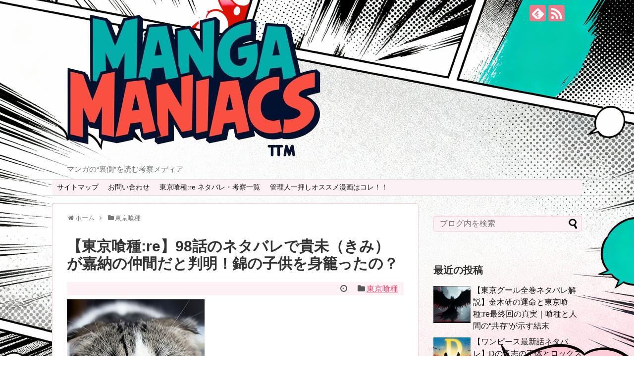

--- FILE ---
content_type: text/html; charset=UTF-8
request_url: https://manga-maniacs.info/archives/2309
body_size: 19151
content:
<!DOCTYPE html>
<html lang="ja">
<head>
<meta charset="UTF-8">
  <meta name="viewport" content="width=1280, maximum-scale=1, user-scalable=yes">
<link rel="alternate" type="application/rss+xml" title="Manga Maniacs -マンガマニアックス RSS Feed" href="https://manga-maniacs.info/feed" />
<link rel="pingback" href="https://manga-maniacs.info/xmlrpc.php" />
<meta name="description" content="東京喰種:re 94話において西尾錦の恋人として以前登場した西野貴未（にしのきみ）が再登場します。それも嘉納との接点があるという状況です。これで貴未（きみ）は嘉納の仲間ではないかと思われます。もしかして錦の子供を妊娠しているのかもしれない・・・・・。ネタバレありで考察していきます。" />
<meta name="keywords" content="東京喰種" />
<!-- OGP -->
<meta property="og:type" content="article">
<meta property="og:description" content="東京喰種:re 94話において西尾錦の恋人として以前登場した西野貴未（にしのきみ）が再登場します。それも嘉納との接点があるという状況です。これで貴未（きみ）は嘉納の仲間ではないかと思われます。もしかして錦の子供を妊娠しているのかもしれない・・・・・。ネタバレありで考察していきます。">
<meta property="og:title" content="【東京喰種:re】98話のネタバレで貴未（きみ）が嘉納の仲間だと判明！錦の子供を身籠ったの？">
<meta property="og:url" content="https://manga-maniacs.info/archives/2309">
<meta property="og:image" content="https://manga-maniacs.info/wp-content/uploads/2019/10/2-2.jpg">
<meta property="og:site_name" content="Manga Maniacs -マンガマニアックス">
<meta property="og:locale" content="ja_JP">
<!-- /OGP -->
<!-- Twitter Card -->
<meta name="twitter:card" content="summary">
<meta name="twitter:description" content="東京喰種:re 94話において西尾錦の恋人として以前登場した西野貴未（にしのきみ）が再登場します。それも嘉納との接点があるという状況です。これで貴未（きみ）は嘉納の仲間ではないかと思われます。もしかして錦の子供を妊娠しているのかもしれない・・・・・。ネタバレありで考察していきます。">
<meta name="twitter:title" content="【東京喰種:re】98話のネタバレで貴未（きみ）が嘉納の仲間だと判明！錦の子供を身籠ったの？">
<meta name="twitter:url" content="https://manga-maniacs.info/archives/2309">
<meta name="twitter:image" content="https://manga-maniacs.info/wp-content/uploads/2019/10/2-2.jpg">
<meta name="twitter:domain" content="manga-maniacs.info">
<!-- /Twitter Card -->

<title>【東京喰種:re】98話のネタバレで貴未（きみ）が嘉納の仲間だと判明！錦の子供を身籠ったの？ | マンガマニアックス</title>
<meta name='robots' content='max-image-preview:large' />

<!-- All In One SEO Pack Pro 3.4.1ob_start_detected [-1,-1] -->
<!-- デバッグ用文字列: 2JMJ7L5RSW0YVB/VLWAYKK/YBWK -->
<meta name="description"  content="東京喰種:re 94話において西尾錦の恋人として以前登場した西野貴未（にしのきみ）が再登場します。それも嘉納との接点があるという状況です。これで貴未（きみ）は嘉納の仲間ではないかと思われます。もしかして錦の子供を妊娠しているのかもしれない・・・・・。ネタバレありで考察していきます。" />

<meta name="keywords"  content="東京喰種:re　98話　ネタバレ　西野貴未　にしのきみ　錦　妊娠" />

<script type="application/ld+json" class="aioseop-schema">{"@context":"https://schema.org","@graph":[{"@type":"Organization","@id":"https://manga-maniacs.info/#organization","url":"https://manga-maniacs.info/","name":"Manga Maniacs -マンガマニアックス","sameAs":[]},{"@type":"WebSite","@id":"https://manga-maniacs.info/#website","url":"https://manga-maniacs.info/","name":"Manga Maniacs -マンガマニアックス","publisher":{"@id":"https://manga-maniacs.info/#organization"},"potentialAction":{"@type":"SearchAction","target":"https://manga-maniacs.info/?s={search_term_string}","query-input":"required name=search_term_string"}},{"@type":"WebPage","@id":"https://manga-maniacs.info/archives/2309#webpage","url":"https://manga-maniacs.info/archives/2309","inLanguage":"ja","name":"【東京喰種:re】98話のネタバレで貴未（きみ）が嘉納の仲間だと判明！錦の子供を身籠ったの？","isPartOf":{"@id":"https://manga-maniacs.info/#website"},"breadcrumb":{"@id":"https://manga-maniacs.info/archives/2309#breadcrumblist"},"image":{"@type":"ImageObject","@id":"https://manga-maniacs.info/archives/2309#primaryimage","url":"https://manga-maniacs.info/wp-content/uploads/2019/10/2-2.jpg"},"primaryImageOfPage":{"@id":"https://manga-maniacs.info/archives/2309#primaryimage"},"datePublished":"-0001-11-30T00:00:00+09:18","dateModified":"-0001-11-30T00:00:00+09:18","description":"東京喰種:re 94話において西尾錦の恋人として以前登場した西野貴未（にしのきみ）が再登場します。それも嘉納との接点があるという状況です。これで貴未（きみ）は嘉納の仲間ではないかと思われます。もしかして錦の子供を妊娠しているのかもしれない・・・・・。ネタバレありで考察していきます。"},{"@type":"Article","@id":"https://manga-maniacs.info/archives/2309#article","isPartOf":{"@id":"https://manga-maniacs.info/archives/2309#webpage"},"author":{"@id":"https://manga-maniacs.info/author/manadmin#author"},"headline":"【東京喰種:re】98話のネタバレで貴未（きみ）が嘉納の仲間だと判明！錦の子供を身籠ったの？","datePublished":"-0001-11-30T00:00:00+09:18","dateModified":"-0001-11-30T00:00:00+09:18","commentCount":0,"mainEntityOfPage":{"@id":"https://manga-maniacs.info/archives/2309#webpage"},"publisher":{"@id":"https://manga-maniacs.info/#organization"},"articleSection":"東京喰種","image":{"@type":"ImageObject","@id":"https://manga-maniacs.info/archives/2309#primaryimage","url":"https://manga-maniacs.info/wp-content/uploads/2019/10/2-2.jpg"}},{"@type":"Person","@id":"https://manga-maniacs.info/author/manadmin#author","name":"高橋 悠斗","sameAs":[],"image":{"@type":"ImageObject","@id":"https://manga-maniacs.info/#personlogo","url":"https://secure.gravatar.com/avatar/4ba3ab89af1e0d173fff770c19197b0e90e66442b5e72097c11dd370714a0a59?s=96&d=mm&r=g","width":96,"height":96,"caption":"高橋 悠斗"}},{"@type":"BreadcrumbList","@id":"https://manga-maniacs.info/archives/2309#breadcrumblist","itemListElement":[{"@type":"ListItem","position":1,"item":{"@type":"WebPage","@id":"https://manga-maniacs.info/","url":"https://manga-maniacs.info/","name":"Manga Maniacs -マンガマニアックス"}},{"@type":"ListItem","position":2,"item":{"@type":"WebPage","@id":"https://manga-maniacs.info/archives/2309","url":"https://manga-maniacs.info/archives/2309","name":"【東京喰種:re】98話のネタバレで貴未（きみ）が嘉納の仲間だと判明！錦の子供を身籠ったの？"}}]}]}</script>
<link rel="canonical" href="https://manga-maniacs.info/archives/2309" />
<!-- All In One SEO Pack Pro -->
<link rel="alternate" type="application/rss+xml" title="Manga Maniacs -マンガマニアックス &raquo; フィード" href="https://manga-maniacs.info/feed" />
<link rel="alternate" title="oEmbed (JSON)" type="application/json+oembed" href="https://manga-maniacs.info/wp-json/oembed/1.0/embed?url=https%3A%2F%2Fmanga-maniacs.info%2Farchives%2F2309" />
<link rel="alternate" title="oEmbed (XML)" type="text/xml+oembed" href="https://manga-maniacs.info/wp-json/oembed/1.0/embed?url=https%3A%2F%2Fmanga-maniacs.info%2Farchives%2F2309&#038;format=xml" />
<style id='wp-img-auto-sizes-contain-inline-css' type='text/css'>
img:is([sizes=auto i],[sizes^="auto," i]){contain-intrinsic-size:3000px 1500px}
/*# sourceURL=wp-img-auto-sizes-contain-inline-css */
</style>
<link rel='stylesheet' id='litespeed-cache-dummy-css' href='https://manga-maniacs.info/wp-content/plugins/litespeed-cache/assets/css/litespeed-dummy.css?ver=6.9&#038;fver=20251021014649' type='text/css' media='all' />
<link rel='stylesheet' id='simplicity-style-css' href='https://manga-maniacs.info/wp-content/themes/simplicity2/style.css?ver=6.9&#038;fver=20200501060622' type='text/css' media='all' />
<link rel='stylesheet' id='responsive-style-css' href='https://manga-maniacs.info/wp-content/themes/simplicity2/css/responsive-pc.css?ver=6.9&#038;fver=20200501060622' type='text/css' media='all' />
<link rel='stylesheet' id='skin-style-css' href='https://manga-maniacs.info/wp-content/themes/simplicity2/skins/sakura/style.css?ver=6.9&#038;fver=20200501060622' type='text/css' media='all' />
<link rel='stylesheet' id='font-awesome-style-css' href='https://manga-maniacs.info/wp-content/themes/simplicity2/webfonts/css/font-awesome.min.css?ver=6.9&#038;fver=20200501060622' type='text/css' media='all' />
<link rel='stylesheet' id='icomoon-style-css' href='https://manga-maniacs.info/wp-content/themes/simplicity2/webfonts/icomoon/style.css?ver=6.9&#038;fver=20200501060622' type='text/css' media='all' />
<link rel='stylesheet' id='extension-style-css' href='https://manga-maniacs.info/wp-content/themes/simplicity2/css/extension.css?ver=6.9&#038;fver=20200501060622' type='text/css' media='all' />
<style id='extension-style-inline-css' type='text/css'>
#navi ul{border-width:0}#navi{background-color:;border:1px solid #ddd;border-width:1px 0}@media screen and (max-width:1110px){#navi{background-color:transparent}}#main .entry{width:320px;height:420px;overflow:hidden;float:left;clear:none;margin:10px 9px 0 10px}.entry-thumb{float:none;margin-right:0;text-align:center;margin-bottom:0}.entry-thumb img{margin-bottom:0}.entry-card-content{margin-left:0}.entry h2{margin-top:0;padding-top:5px;font-size:18px;overflow:hidden}.entry-snippet{height:48px;overflow:hidden}@media screen and (max-width:440px){#main .entry{height:auto}}@media screen and (max-width:639px){.article br{display:block}}
/*# sourceURL=extension-style-inline-css */
</style>
<link rel='stylesheet' id='print-style-css' href='https://manga-maniacs.info/wp-content/themes/simplicity2/css/print.css?ver=6.9&#038;fver=20200501060622' type='text/css' media='print' />
<link rel='stylesheet' id='sns-twitter-type-style-css' href='https://manga-maniacs.info/wp-content/themes/simplicity2/css/sns-twitter-type.css?ver=6.9&#038;fver=20200501060622' type='text/css' media='all' />
<style id='wp-emoji-styles-inline-css' type='text/css'>

	img.wp-smiley, img.emoji {
		display: inline !important;
		border: none !important;
		box-shadow: none !important;
		height: 1em !important;
		width: 1em !important;
		margin: 0 0.07em !important;
		vertical-align: -0.1em !important;
		background: none !important;
		padding: 0 !important;
	}
/*# sourceURL=wp-emoji-styles-inline-css */
</style>
<link rel='stylesheet' id='wp-block-library-css' href='https://manga-maniacs.info/wp-includes/css/dist/block-library/style.min.css?ver=6.9' type='text/css' media='all' />
<style id='global-styles-inline-css' type='text/css'>
:root{--wp--preset--aspect-ratio--square: 1;--wp--preset--aspect-ratio--4-3: 4/3;--wp--preset--aspect-ratio--3-4: 3/4;--wp--preset--aspect-ratio--3-2: 3/2;--wp--preset--aspect-ratio--2-3: 2/3;--wp--preset--aspect-ratio--16-9: 16/9;--wp--preset--aspect-ratio--9-16: 9/16;--wp--preset--color--black: #000000;--wp--preset--color--cyan-bluish-gray: #abb8c3;--wp--preset--color--white: #ffffff;--wp--preset--color--pale-pink: #f78da7;--wp--preset--color--vivid-red: #cf2e2e;--wp--preset--color--luminous-vivid-orange: #ff6900;--wp--preset--color--luminous-vivid-amber: #fcb900;--wp--preset--color--light-green-cyan: #7bdcb5;--wp--preset--color--vivid-green-cyan: #00d084;--wp--preset--color--pale-cyan-blue: #8ed1fc;--wp--preset--color--vivid-cyan-blue: #0693e3;--wp--preset--color--vivid-purple: #9b51e0;--wp--preset--gradient--vivid-cyan-blue-to-vivid-purple: linear-gradient(135deg,rgb(6,147,227) 0%,rgb(155,81,224) 100%);--wp--preset--gradient--light-green-cyan-to-vivid-green-cyan: linear-gradient(135deg,rgb(122,220,180) 0%,rgb(0,208,130) 100%);--wp--preset--gradient--luminous-vivid-amber-to-luminous-vivid-orange: linear-gradient(135deg,rgb(252,185,0) 0%,rgb(255,105,0) 100%);--wp--preset--gradient--luminous-vivid-orange-to-vivid-red: linear-gradient(135deg,rgb(255,105,0) 0%,rgb(207,46,46) 100%);--wp--preset--gradient--very-light-gray-to-cyan-bluish-gray: linear-gradient(135deg,rgb(238,238,238) 0%,rgb(169,184,195) 100%);--wp--preset--gradient--cool-to-warm-spectrum: linear-gradient(135deg,rgb(74,234,220) 0%,rgb(151,120,209) 20%,rgb(207,42,186) 40%,rgb(238,44,130) 60%,rgb(251,105,98) 80%,rgb(254,248,76) 100%);--wp--preset--gradient--blush-light-purple: linear-gradient(135deg,rgb(255,206,236) 0%,rgb(152,150,240) 100%);--wp--preset--gradient--blush-bordeaux: linear-gradient(135deg,rgb(254,205,165) 0%,rgb(254,45,45) 50%,rgb(107,0,62) 100%);--wp--preset--gradient--luminous-dusk: linear-gradient(135deg,rgb(255,203,112) 0%,rgb(199,81,192) 50%,rgb(65,88,208) 100%);--wp--preset--gradient--pale-ocean: linear-gradient(135deg,rgb(255,245,203) 0%,rgb(182,227,212) 50%,rgb(51,167,181) 100%);--wp--preset--gradient--electric-grass: linear-gradient(135deg,rgb(202,248,128) 0%,rgb(113,206,126) 100%);--wp--preset--gradient--midnight: linear-gradient(135deg,rgb(2,3,129) 0%,rgb(40,116,252) 100%);--wp--preset--font-size--small: 13px;--wp--preset--font-size--medium: 20px;--wp--preset--font-size--large: 36px;--wp--preset--font-size--x-large: 42px;--wp--preset--spacing--20: 0.44rem;--wp--preset--spacing--30: 0.67rem;--wp--preset--spacing--40: 1rem;--wp--preset--spacing--50: 1.5rem;--wp--preset--spacing--60: 2.25rem;--wp--preset--spacing--70: 3.38rem;--wp--preset--spacing--80: 5.06rem;--wp--preset--shadow--natural: 6px 6px 9px rgba(0, 0, 0, 0.2);--wp--preset--shadow--deep: 12px 12px 50px rgba(0, 0, 0, 0.4);--wp--preset--shadow--sharp: 6px 6px 0px rgba(0, 0, 0, 0.2);--wp--preset--shadow--outlined: 6px 6px 0px -3px rgb(255, 255, 255), 6px 6px rgb(0, 0, 0);--wp--preset--shadow--crisp: 6px 6px 0px rgb(0, 0, 0);}:where(.is-layout-flex){gap: 0.5em;}:where(.is-layout-grid){gap: 0.5em;}body .is-layout-flex{display: flex;}.is-layout-flex{flex-wrap: wrap;align-items: center;}.is-layout-flex > :is(*, div){margin: 0;}body .is-layout-grid{display: grid;}.is-layout-grid > :is(*, div){margin: 0;}:where(.wp-block-columns.is-layout-flex){gap: 2em;}:where(.wp-block-columns.is-layout-grid){gap: 2em;}:where(.wp-block-post-template.is-layout-flex){gap: 1.25em;}:where(.wp-block-post-template.is-layout-grid){gap: 1.25em;}.has-black-color{color: var(--wp--preset--color--black) !important;}.has-cyan-bluish-gray-color{color: var(--wp--preset--color--cyan-bluish-gray) !important;}.has-white-color{color: var(--wp--preset--color--white) !important;}.has-pale-pink-color{color: var(--wp--preset--color--pale-pink) !important;}.has-vivid-red-color{color: var(--wp--preset--color--vivid-red) !important;}.has-luminous-vivid-orange-color{color: var(--wp--preset--color--luminous-vivid-orange) !important;}.has-luminous-vivid-amber-color{color: var(--wp--preset--color--luminous-vivid-amber) !important;}.has-light-green-cyan-color{color: var(--wp--preset--color--light-green-cyan) !important;}.has-vivid-green-cyan-color{color: var(--wp--preset--color--vivid-green-cyan) !important;}.has-pale-cyan-blue-color{color: var(--wp--preset--color--pale-cyan-blue) !important;}.has-vivid-cyan-blue-color{color: var(--wp--preset--color--vivid-cyan-blue) !important;}.has-vivid-purple-color{color: var(--wp--preset--color--vivid-purple) !important;}.has-black-background-color{background-color: var(--wp--preset--color--black) !important;}.has-cyan-bluish-gray-background-color{background-color: var(--wp--preset--color--cyan-bluish-gray) !important;}.has-white-background-color{background-color: var(--wp--preset--color--white) !important;}.has-pale-pink-background-color{background-color: var(--wp--preset--color--pale-pink) !important;}.has-vivid-red-background-color{background-color: var(--wp--preset--color--vivid-red) !important;}.has-luminous-vivid-orange-background-color{background-color: var(--wp--preset--color--luminous-vivid-orange) !important;}.has-luminous-vivid-amber-background-color{background-color: var(--wp--preset--color--luminous-vivid-amber) !important;}.has-light-green-cyan-background-color{background-color: var(--wp--preset--color--light-green-cyan) !important;}.has-vivid-green-cyan-background-color{background-color: var(--wp--preset--color--vivid-green-cyan) !important;}.has-pale-cyan-blue-background-color{background-color: var(--wp--preset--color--pale-cyan-blue) !important;}.has-vivid-cyan-blue-background-color{background-color: var(--wp--preset--color--vivid-cyan-blue) !important;}.has-vivid-purple-background-color{background-color: var(--wp--preset--color--vivid-purple) !important;}.has-black-border-color{border-color: var(--wp--preset--color--black) !important;}.has-cyan-bluish-gray-border-color{border-color: var(--wp--preset--color--cyan-bluish-gray) !important;}.has-white-border-color{border-color: var(--wp--preset--color--white) !important;}.has-pale-pink-border-color{border-color: var(--wp--preset--color--pale-pink) !important;}.has-vivid-red-border-color{border-color: var(--wp--preset--color--vivid-red) !important;}.has-luminous-vivid-orange-border-color{border-color: var(--wp--preset--color--luminous-vivid-orange) !important;}.has-luminous-vivid-amber-border-color{border-color: var(--wp--preset--color--luminous-vivid-amber) !important;}.has-light-green-cyan-border-color{border-color: var(--wp--preset--color--light-green-cyan) !important;}.has-vivid-green-cyan-border-color{border-color: var(--wp--preset--color--vivid-green-cyan) !important;}.has-pale-cyan-blue-border-color{border-color: var(--wp--preset--color--pale-cyan-blue) !important;}.has-vivid-cyan-blue-border-color{border-color: var(--wp--preset--color--vivid-cyan-blue) !important;}.has-vivid-purple-border-color{border-color: var(--wp--preset--color--vivid-purple) !important;}.has-vivid-cyan-blue-to-vivid-purple-gradient-background{background: var(--wp--preset--gradient--vivid-cyan-blue-to-vivid-purple) !important;}.has-light-green-cyan-to-vivid-green-cyan-gradient-background{background: var(--wp--preset--gradient--light-green-cyan-to-vivid-green-cyan) !important;}.has-luminous-vivid-amber-to-luminous-vivid-orange-gradient-background{background: var(--wp--preset--gradient--luminous-vivid-amber-to-luminous-vivid-orange) !important;}.has-luminous-vivid-orange-to-vivid-red-gradient-background{background: var(--wp--preset--gradient--luminous-vivid-orange-to-vivid-red) !important;}.has-very-light-gray-to-cyan-bluish-gray-gradient-background{background: var(--wp--preset--gradient--very-light-gray-to-cyan-bluish-gray) !important;}.has-cool-to-warm-spectrum-gradient-background{background: var(--wp--preset--gradient--cool-to-warm-spectrum) !important;}.has-blush-light-purple-gradient-background{background: var(--wp--preset--gradient--blush-light-purple) !important;}.has-blush-bordeaux-gradient-background{background: var(--wp--preset--gradient--blush-bordeaux) !important;}.has-luminous-dusk-gradient-background{background: var(--wp--preset--gradient--luminous-dusk) !important;}.has-pale-ocean-gradient-background{background: var(--wp--preset--gradient--pale-ocean) !important;}.has-electric-grass-gradient-background{background: var(--wp--preset--gradient--electric-grass) !important;}.has-midnight-gradient-background{background: var(--wp--preset--gradient--midnight) !important;}.has-small-font-size{font-size: var(--wp--preset--font-size--small) !important;}.has-medium-font-size{font-size: var(--wp--preset--font-size--medium) !important;}.has-large-font-size{font-size: var(--wp--preset--font-size--large) !important;}.has-x-large-font-size{font-size: var(--wp--preset--font-size--x-large) !important;}
/*# sourceURL=global-styles-inline-css */
</style>

<style id='classic-theme-styles-inline-css' type='text/css'>
/*! This file is auto-generated */
.wp-block-button__link{color:#fff;background-color:#32373c;border-radius:9999px;box-shadow:none;text-decoration:none;padding:calc(.667em + 2px) calc(1.333em + 2px);font-size:1.125em}.wp-block-file__button{background:#32373c;color:#fff;text-decoration:none}
/*# sourceURL=/wp-includes/css/classic-themes.min.css */
</style>
<link rel='stylesheet' id='simple-sitemap-css-css' href='https://manga-maniacs.info/wp-content/plugins/simple-sitemap/lib/assets/css/simple-sitemap.css?ver=6.9&#038;fver=20210320045548' type='text/css' media='all' />
<link rel='stylesheet' id='toc-screen-css' href='https://manga-maniacs.info/wp-content/plugins/table-of-contents-plus/screen.min.css?ver=2106&#038;fver=20211105030738' type='text/css' media='all' />
<link rel='stylesheet' id='aioseop-toolbar-menu-css' href='https://manga-maniacs.info/wp-content/plugins/all-in-one-seo-pack-pro/css/admin-toolbar-menu.css?ver=3.4.1&#038;fver=20200324080812' type='text/css' media='all' />
<script type="text/javascript" src="https://manga-maniacs.info/wp-includes/js/jquery/jquery.min.js?ver=3.7.1" id="jquery-core-js"></script>
<script type="text/javascript" src="https://manga-maniacs.info/wp-includes/js/jquery/jquery-migrate.min.js?ver=3.4.1" id="jquery-migrate-js"></script>
<link rel='shortlink' href='https://manga-maniacs.info/?p=280' />
<style type="text/css" id="custom-background-css">
body.custom-background { background-image: url("https://manga-maniacs.info/wp-content/uploads/2025/10/mm-backgrun-2.jpeg"); background-position: right top; background-size: cover; background-repeat: no-repeat; background-attachment: fixed; }
</style>
	<link rel="icon" href="https://manga-maniacs.info/wp-content/uploads/2025/10/cropped-MM-ICON_2-32x32.png" sizes="32x32" />
<link rel="icon" href="https://manga-maniacs.info/wp-content/uploads/2025/10/cropped-MM-ICON_2-192x192.png" sizes="192x192" />
<link rel="apple-touch-icon" href="https://manga-maniacs.info/wp-content/uploads/2025/10/cropped-MM-ICON_2-180x180.png" />
<meta name="msapplication-TileImage" content="https://manga-maniacs.info/wp-content/uploads/2025/10/cropped-MM-ICON_2-270x270.png" />
</head>
  <body data-rsssl=1 class="wp-singular post-template-default single single-post postid-280 single-format-standard custom-background wp-theme-simplicity2 categoryid-4" itemscope itemtype="https://schema.org/WebPage">
    <div id="container">

      <!-- header -->
      <header itemscope itemtype="https://schema.org/WPHeader">
        <div id="header" class="clearfix">
          <div id="header-in">

                        <div id="h-top">
              <!-- モバイルメニュー表示用のボタン -->
<div id="mobile-menu">
  <a id="mobile-menu-toggle" href="#"><span class="fa fa-bars fa-2x"></span></a>
</div>

              <div class="alignleft top-title-catchphrase">
                <!-- サイトのタイトル -->
<p id="site-title" itemscope itemtype="https://schema.org/Organization">
  <a href="https://manga-maniacs.info/"><img src="https://manga-maniacs.info/wp-content/uploads/2025/10/MM-Logo-copy.png" alt="Manga Maniacs -マンガマニアックス" class="site-title-img" /></a></p>
<!-- サイトの概要 -->
<p id="site-description">
  マンガの“裏側”を読む考察メディア</p>
              </div>

              <div class="alignright top-sns-follows">
                                <!-- SNSページ -->
<div class="sns-pages">
<p class="sns-follow-msg">フォローする</p>
<ul class="snsp">
<li class="feedly-page"><a href="//feedly.com/i/discover/sources/search/feed/https%3A%2F%2Fmanga-maniacs.info" target="blank" title="feedlyで更新情報を購読" rel="nofollow"><span class="icon-feedly-logo"></span></a></li><li class="rss-page"><a href="https://manga-maniacs.info/feed" target="_blank" title="RSSで更新情報をフォロー" rel="nofollow"><span class="icon-rss-logo"></span></a></li>  </ul>
</div>
                              </div>

            </div><!-- /#h-top -->
          </div><!-- /#header-in -->
        </div><!-- /#header -->
      </header>

      <!-- Navigation -->
<nav itemscope itemtype="https://schema.org/SiteNavigationElement">
  <div id="navi">
      	<div id="navi-in">
      <div class="menu-mf4eq-container"><ul id="menu-mf4eq" class="menu"><li id="menu-item-350" class="menu-item menu-item-type-post_type menu-item-object-page menu-item-350"><a href="https://manga-maniacs.info/%e3%82%b5%e3%82%a4%e3%83%88%e3%83%9e%e3%83%83%e3%83%97">サイトマップ</a></li>
<li id="menu-item-357" class="menu-item menu-item-type-post_type menu-item-object-page menu-item-357"><a href="https://manga-maniacs.info/contact-us">お問い合わせ</a></li>
<li id="menu-item-358" class="menu-item menu-item-type-post_type menu-item-object-page menu-item-358"><a href="https://manga-maniacs.info/%e6%9d%b1%e4%ba%ac%e5%96%b0%e7%a8%aere%e3%83%8d%e3%82%bf%e3%83%90%e3%83%ac%e3%83%bb%e8%80%83%e5%af%9f%e4%b8%80%e8%a6%a7">東京喰種:re ネタバレ・考察一覧</a></li>
<li id="menu-item-359" class="menu-item menu-item-type-post_type menu-item-object-page menu-item-359"><a href="https://manga-maniacs.info/%e7%ae%a1%e7%90%86%e4%ba%ba%e4%b8%80%e6%8a%bc%e3%81%97%e3%82%aa%e3%82%b9%e3%82%b9%e3%83%a1%e6%bc%ab%e7%94%bb%e3%81%af%e3%82%b3%e3%83%ac%ef%bc%81%ef%bc%81">管理人一押しオススメ漫画はコレ！！</a></li>
</ul></div>    </div><!-- /#navi-in -->
  </div><!-- /#navi -->
</nav>
<!-- /Navigation -->
      <!-- 本体部分 -->
      <div id="body">
        <div id="body-in" class="cf">

          
          <!-- main -->
          <main itemscope itemprop="mainContentOfPage">
            <div id="main" itemscope itemtype="https://schema.org/Blog">
  
  <div id="breadcrumb" class="breadcrumb breadcrumb-categor" itemscope itemtype="https://schema.org/BreadcrumbList"><div class="breadcrumb-home" itemscope itemtype="https://schema.org/ListItem" itemprop="itemListElement"><span class="fa fa-home fa-fw" aria-hidden="true"></span><a href="https://manga-maniacs.info" itemprop="item"><span itemprop="name">ホーム</span></a><meta itemprop="position" content="1" /><span class="sp"><span class="fa fa-angle-right" aria-hidden="true"></span></span></div><div class="breadcrumb-item" itemscope itemtype="https://schema.org/ListItem" itemprop="itemListElement"><span class="fa fa-folder fa-fw" aria-hidden="true"></span><a href="https://manga-maniacs.info/archives" itemprop="item"><span itemprop="name">東京喰種</span></a><meta itemprop="position" content="2" /></div></div><!-- /#breadcrumb -->  <div id="post-280" class="post-280 post type-post status-publish format-standard has-post-thumbnail hentry category-archives">
  <article class="article">
  
  
  <header>
    <h1 class="entry-title">【東京喰種:re】98話のネタバレで貴未（きみ）が嘉納の仲間だと判明！錦の子供を身籠ったの？</h1>


    
    <p class="post-meta">
            <span class="post-date"><span class="fa fa-clock-o fa-fw"></span><time class="entry-date date published updated" datetime=""></time></span>
    
      <span class="category"><span class="fa fa-folder fa-fw"></span><a href="https://manga-maniacs.info/archives" rel="category tag">東京喰種</a></span>

      
      
      
      
      
    </p>

    
    
    
      </header>

  
  <div id="the-content" class="entry-content">
  <div class='code-block code-block-2' style='margin: 8px 0; clear: both;'>
<!-- Google tag (gtag.js) -->
<script async src="https://www.googletagmanager.com/gtag/js?id=G-PR80YGG336"></script>
<script>
  window.dataLayer = window.dataLayer || [];
  function gtag(){dataLayer.push(arguments);}
  gtag('js', new Date());

  gtag('config', 'G-PR80YGG336');
</script></div>

<div class="voice cf r">
<figure class="icon"><img decoding="async" alt="" src="https://manga-maniacs.info/wp-content/uploads/2021/02/IMG_3392.jpg"><figcaption class="name">ブログの管理人</figcaption></figure>
<div class="voicecomment">サイトをご覧いただきありがとうございます！ </p>
<div class='code-block code-block-1' style='margin: 8px 0; clear: both;'>
<script async src="https://pagead2.googlesyndication.com/pagead/js/adsbygoogle.js?client=ca-pub-2304997136251542"
     crossorigin="anonymous"></script></div>
<p><span lang="ja">当サイトの管理人、</span><span lang="ja" style="font-weight: bold;">漫画家アシスタントとして売れっ子漫画家を夢見るユミ</span><span lang="ja">、19歳です！！</span></p>
<p>このブログでは、管理人が好きな漫画だけを、独断と偏見満載で考察していく予定ですｗｗ</p>
<p><span lang="ja">今回の記事は、</span><span lang="ja" style="font-weight: bold; color: red; background: #FFFF99;">東京喰種:re 98話「貴未（きみ）が嘉納の仲間」のネタバレ、考察記事</span><span lang="ja">となります！</span> </p>
</div>
</div>
<p> </p>
<p><strong>東京喰種:re98話</strong>の<strong>ネタバレ</strong>で、<span style="color: #ff0000;"><strong>嘉納の元に姿を現した西野貴未（にしのきみ）</strong></span>！！グール化手術を受けるため、錦との子供を身籠っているため、元々嘉納とは繋がりがあって全てが演技だった･･･などなど、貴未（きみ）に関する噂に憶測が広がっていますが･･･果たして･･･。</p>
<p> </p>
<p> </p>
<p><!--Ads1--></p>
<div id="toc_container" class="no_bullets"></div>
<div class="manga-%e3%82%b3%e3%83%b3%e3%83%86%e3%83%b3%e3%83%84 gavno2" id="manga-256765039"></div>
<h2><span id="re98">東京喰種:re98話のネタバレで西野貴未（にしのきみ）が登場！</span></h2>
<p><strong>東京喰種:re98話</strong>で怒涛の展開を見せた同作。流島の決着、和修家の壊滅などある中、<wbr></wbr>この記事で取り上げるのは可能と合流した西野貴未（にしのきみ）の存在について。</p>
<p>西野貴未が登場したのは以下のシーンでした･･･。</p>
<p>嘉納とオカヒラを出迎えるフードの女性。</p>
<blockquote>
<p>嘉納「西野くん 実験資料はもってきたね？」</p>
</blockquote>
<blockquote>
<p>西野「…はい…」</p>
</blockquote>
<p> <img fetchpriority="high" decoding="async" class="size-full wp-image-11267 aligncenter" src="https://manga-maniacs.info/wp-content/uploads/2019/10/5128a.jpg" alt="東京喰種:re　98話　ネタバレ　西野貴未　にしのきみ　錦　妊娠" width="646" height="301" srcset="https://manga-maniacs.info/wp-content/uploads/2019/10/5128a.jpg 646w, https://manga-maniacs.info/wp-content/uploads/2019/10/5128a-300x140.jpg 300w" sizes="(max-width: 646px) 100vw, 646px"></p>
<p class="m_7317782148245580907p2"><span class="m_7317782148245580907s2">あんていく組など、<wbr></wbr>前作（<strong>東京喰種＝無印）</strong>からのキャラが次々に登場して胸熱な展開が続いている東京グ<wbr></wbr>ール。そして、</span><span class="m_7317782148245580907s1">98</span><span class="m_7317782148245580907s2">話で登場したのが、西尾錦の彼女である西野貴未（にしのきみ）でした。</span></p>
<p class="m_7317782148245580907p2"><span class="m_7317782148245580907s2">しかも･･･上記にある通り、嘉納の仲間として登場した形。</span><span class="m_7317782148245580907s2">なぜ、嘉納の仲間としてきみが現れたのか？果たして、<wbr></wbr>その貴未の目的・今後の展開とは･･･？</span></p>
<p> </p>
<p><!--Ads2--></p>
<h2><span id="i">貴未の目的は”子供”それとも”喰種化”？？</span></h2>
<p>以前の考察記事で、錦が嘉納を追っている理由が西野貴未（にしのきみ）だとお伝えしました。</p>
<div class="related_article cf"><a href="https://manga-maniacs.info/archives/2283"></p>
<figure class="eyecatch thum"><img decoding="async" width="486" height="290" src="https://manga-maniacs.info/wp-content/uploads/2019/10/5125-486x290.jpg" class="attachment-home-thum size-home-thum wp-post-image" alt="東京喰種:re　西尾錦　嘉納　西野貴未　トーカ　お見舞"><noscript><img decoding="async" width="486" height="290" src="https://manga-maniacs.info/wp-content/uploads/2019/10/5125-486x290.jpg" class="attachment-home-thum size-home-thum wp-post-image" alt="東京喰種:re　西尾錦　嘉納　西野貴未　トーカ　お見舞"></noscript></figure>
<div class="meta inbox">
<p class="ttl">【東京喰種:re】西尾錦が嘉納を追う理由は西野貴未！トーカのお見舞い相手は？</p>
<p><span class="date gf">2021年5月13日</span></div>
<p></a></div>
<p>貴未が嘉納に捕えられているという可能性が高いと予想していましたが、98話で登場した貴未（きみ）は、嘉納に捕えられているというよりは、仲間といった印象を受けました。</p>
<p>そして、以下の考察記事で書いた通り、嘉納といえばピエロとの関係が確定しています。アオギリの樹で活動していた嘉納がピエロとの繋がり･･･。</p>
<div class="related_article cf"><a href="https://manga-maniacs.info/archives/2128"></p>
<figure class="eyecatch thum"><img decoding="async" width="486" height="290" src="https://manga-maniacs.info/wp-content/uploads/2019/09/20-486x290.jpg" class="attachment-home-thum size-home-thum wp-post-image" alt="東京喰種:re　94話　ネタバレ　ロマ　死堪（シコラエ）　宗太　フルタ　ピエロ"><noscript><img decoding="async" width="486" height="290" src="https://manga-maniacs.info/wp-content/uploads/2019/09/20-486x290.jpg" class="attachment-home-thum size-home-thum wp-post-image" alt="東京喰種:re　94話　ネタバレ　ロマ　死堪（シコラエ）　宗太　フルタ　ピエロ"></noscript></figure>
<div class="meta inbox">
<p class="ttl">【東京喰種:re】94話のネタバレでロマと死堪が登場！宗太（フルタ）とピエロの目的は？</p>
<p><span class="date gf">2021年5月5日</span></div>
<p></a></div>
<p>そんな 嘉納の仲間？として登場した貴未（きみ）の目的とは？今後の展開も含めて考察してみました！！！</p>
<p> </p>
<h3 class="m_7317782148245580907p2"><span id="i-2"><span class="m_7317782148245580907s2">貴未（きみ）と嘉納は以前から繋がっていた？</span></span></h3>
<p> <img loading="lazy" decoding="async" class="size-medium wp-image-11266 aligncenter" src="https://manga-maniacs.info/wp-content/uploads/2019/10/16-2-300x223.jpg" alt="東京喰種:re　98話　ネタバレ　西野貴未　にしのきみ　錦　妊娠" width="300" height="223" srcset="https://manga-maniacs.info/wp-content/uploads/2019/10/16-2-300x223.jpg 300w, https://manga-maniacs.info/wp-content/uploads/2019/10/16-2.jpg 646w" sizes="auto, (max-width: 300px) 100vw, 300px"></p>
<p> </p>
<p>西野貴未（にしのきみ）と言えば、西尾錦の彼女であり人間という設定のキャラです。</p>
<p>その貴未（きみ）が嘉納の元に現れたことで１つの疑惑が持ち上がりました。<wbr></wbr>それは、貴未（きみ）が以前から嘉納と繋がっていた、ということ。</p>
<p>要するに、人間でありながら、グールである錦を受け入れる健気な少女である貴未（きみ）は、<wbr></wbr>全て演技だった、<span style="color: #ff0000;"><strong>錦と接触していたのも計算だったという予想</strong></span>です。</p>
<p class="m_7317782148245580907p2"><span class="m_7317782148245580907s2">しかし･･･前作の貴未（きみ）を見る限り、その可能性は低い（<wbr></wbr>低いと願いたいだけかも･･･！！）と見ていて、<wbr></wbr>以前から繋がりがあった訳ではない、別に目的があって、他の理由があって接触したと見ています。</span><span class="m_7317782148245580907s2">そして、貴未（きみ）が嘉納に接触する理由というとが･･･。</span></p>
<p> </p>
<h3 class="m_7317782148245580907p2"><span id="i-3"><span class="m_7317782148245580907s2">貴未（きみ）はグール化しようとしている？</span></span></h3>
<p> <img loading="lazy" decoding="async" class="wp-image-11256 aligncenter" src="https://manga-maniacs.info/wp-content/uploads/2019/10/5127-254x300.jpg" alt="東京喰種:re　西尾錦　嘉納　西野貴未　トーカ　お見舞" width="300" height="354" srcset="https://manga-maniacs.info/wp-content/uploads/2019/10/5127-254x300.jpg 254w, https://manga-maniacs.info/wp-content/uploads/2019/10/5127.jpg 306w" sizes="auto, (max-width: 300px) 100vw, 300px"></p>
<p class="m_7317782148245580907p2"><span class="m_7317782148245580907s2">上記した通り、貴未（きみ）が錦を受け入れていたこと、<wbr></wbr>恋をしていたことは紛れもない真実だと考えています。</span></p>
<p class="m_7317782148245580907p2">そんな中、嘉納に接触する理由としてまず考えたのが、自らもグールとなる道を選んだということ。錦と離れ離れになってしまった原因が、自分が人間であることだと考えるのは自然な流れですよね？</p>
<p class="m_7317782148245580907p2">どこかで嘉納の情報を知り、<span style="color: #ff0000;"><strong>貴未（きみ）がグール化手術をする道を選んで接触した</strong></span>のではないか？という予想です。<span class="m_7317782148245580907s2">一部では、錦を人間化するために嘉納に近づいた、<wbr></wbr>という噂もありますが･･･果たして。</span></p>
<p> </p>
<h3 class="m_7317782148245580907p2"><span id="i-4"><span class="m_7317782148245580907s2">貴未（きみ）は錦との子供を妊娠している？</span></span></h3>
<p> <img loading="lazy" decoding="async" class="size-full wp-image-11268 aligncenter" src="https://manga-maniacs.info/wp-content/uploads/2019/10/5128ab.jpg" alt="東京喰種:re　98話　ネタバレ　西野貴未　にしのきみ　錦　妊娠" width="646" height="343" srcset="https://manga-maniacs.info/wp-content/uploads/2019/10/5128ab.jpg 646w, https://manga-maniacs.info/wp-content/uploads/2019/10/5128ab-300x159.jpg 300w" sizes="auto, (max-width: 646px) 100vw, 646px"></p>
<p>そして、最も可能性が高いとみている嘉納に接触した理由というのが、<strong><span style="color: #ff0000;">貴未（きみ）が錦の子供を妊娠している</span></strong>ため、という説になります。</p>
<p class="m_7317782148245580907p2"><span class="m_7317782148245580907s2">その伏線とも見て取れるシーンが<strong>東京喰種:re98話</strong></span><span class="m_7317782148245580907s2">にありました。</span></p>
<blockquote>
<p>嘉納<span style="color: #ff0000; background-color: #ffff00;"><strong>「西野くん 実験資料はもってきたね？」</strong></span></p>
</blockquote>
<blockquote>
<p>西野「…はい…」</p>
</blockquote>
<p class="m_7317782148245580907p2">実験試料を持ってきたかという事を確認していますよね･･･？その実験試料というのが、貴未（きみ）のお腹にいる子供の状態の事ではないか？と考えられています。</p>
<p class="m_7317782148245580907p2">錦との間に出来た子供を救うために嘉納に接触したという事であれば、錦の事を裏切った事では無いので、少しだけ安心できるのですが･･･。</p>
<p class="m_7317782148245580907p2">『実験』というキーワードを使っている部分だけが、すこーーーーすだけ気になる部分ではあります。</p>
<p> </p>
<h2 class="m_7317782148245580907p2"><span id="i-5"><span class="m_7317782148245580907s2">今後の展開を予想してみた！</span></span></h2>
<p>94話の考察記事でも書いた通り、嘉納はピエロと繋がりがある事が分かっています。（ピエロの一員であるロマと死堪が助けに来た）</p>
<div class="related_article cf"><a href="https://manga-maniacs.info/archives/2128"></p>
<figure class="eyecatch thum"><img decoding="async" width="486" height="290" src="https://manga-maniacs.info/wp-content/uploads/2019/09/20-486x290.jpg" class="attachment-home-thum size-home-thum wp-post-image" alt="東京喰種:re　94話　ネタバレ　ロマ　死堪（シコラエ）　宗太　フルタ　ピエロ"><noscript><img decoding="async" width="486" height="290" src="https://manga-maniacs.info/wp-content/uploads/2019/09/20-486x290.jpg" class="attachment-home-thum size-home-thum wp-post-image" alt="東京喰種:re　94話　ネタバレ　ロマ　死堪（シコラエ）　宗太　フルタ　ピエロ"></noscript></figure>
<div class="meta inbox">
<p class="ttl">【東京喰種:re】94話のネタバレでロマと死堪が登場！宗太（フルタ）とピエロの目的は？</p>
<p><span class="date gf">2021年5月5日</span></div>
<p></a></div>
<p class="m_7317782148245580907p2"><span class="m_7317782148245580907s2">となると･･･今まではアオギリで活動していた嘉納ですが、今後はピエロ側で活動していく可能性が高いでしょう。</span></p>
<p class="m_7317782148245580907p2"><span class="m_7317782148245580907s2">ピエロといえば、同じ</span><span class="m_7317782148245580907s1">98</span><span class="m_7317782148245580907s2">話でフルタ和修家を全滅させたこと、<wbr></wbr>ウタ、ドナートと共に行動している事が判明したばかり。</span></p>
<p class="m_7317782148245580907p2">ピエロがどのような立場となるか分からない部分ではありますが、カネキ率いるあんていく組と敵対する可能性もあります。</p>
<p class="m_7317782148245580907p2"><span class="m_7317782148245580907s2">そうなると、錦と貴未（きみ）は敵対する立場に･･･錦との子供を救うために行動したはずが･･･</span><span class="m_7317782148245580907s2">なんか、悲しい展開を迎える気しかしないのは、私だけ？？</span></p>
<p> </p>
<h2><span id="re98-2">東京喰種:re98話の関連記事</span></h2>
<p>⇒丸手の生存が確定！ヒデ・ピエロとの関係も発覚したぞ！（近々アップします・・・・・）</p>
<p>⇒フルタの”欲しいもの”がヒデで確定！（近々アップします・・・・・）</p>
<p> </p>
<h2 style="margin: 0in; font-family: 游ゴシック; font-size: 16.0pt;"><span id="i-6"><span style="font-weight: bold;">有馬貴将の知られざる過去が判明…！</span></span></h2>
<p> <a href="https://manga-maniacs.info/%E7%AE%A1%E7%90%86%E4%BA%BA%E4%B8%80%E6%8A%BC%E3%81%97%E3%82%AA%E3%82%B9%E3%82%B9%E3%83%A1%E6%BC%AB%E7%94%BB%E3%81%AF%E3%82%B3%E3%83%AC%EF%BC%81%EF%BC%81" target="_blank" rel="noopener"><img loading="lazy" decoding="async" class="aligncenter wp-image-10522" src="https://manga-maniacs.info/wp-content/uploads/2021/03/e251afdeff4f987173df2d34b78d2854.png" alt="東京喰種　JACK" width="450" height="328" srcset="https://manga-maniacs.info/wp-content/uploads/2021/03/e251afdeff4f987173df2d34b78d2854.png 636w, https://manga-maniacs.info/wp-content/uploads/2021/03/e251afdeff4f987173df2d34b78d2854-300x219.png 300w" sizes="auto, (max-width: 450px) 100vw, 450px"></a> </p>
<p style="margin: 0in; font-family: 游ゴシック; font-size: 11.0pt;">有馬貴将には、今に至る強さの秘密があるんです。</p>
<p style="margin: 0in; font-family: 游ゴシック; font-size: 11.0pt;">彼の若い頃の活躍を詳しく知りたいと思いませんか？</p>
<p style="margin: 0in; font-family: 游ゴシック; font-size: 14.0pt;"><span style="font-weight: bold;">⇒</span><a href="https://manga-maniacs.info/%E7%AE%A1%E7%90%86%E4%BA%BA%E4%B8%80%E6%8A%BC%E3%81%97%E3%82%AA%E3%82%B9%E3%82%B9%E3%83%A1%E6%BC%AB%E7%94%BB%E3%81%AF%E3%82%B3%E3%83%AC%EF%BC%81%EF%BC%81"><span style="font-weight: bold;">有馬貴将の知られざる過去って…？</span></a></p>
<p> </p>
<p style="margin: 0in; font-family: 游ゴシック; font-size: 11.0pt;">東京喰種:reの他の記事のねたばれや考察についてはこちらからどうぞ</p>
<p style="margin: 0in; font-family: 游ゴシック; font-size: 14.0pt;"><span style="font-weight: bold;">⇒</span><a href="https://manga-maniacs.info/%E6%9D%B1%E4%BA%AC%E5%96%B0%E7%A8%AEre%E3%83%8D%E3%82%BF%E3%83%90%E3%83%AC%E3%83%BB%E8%80%83%E5%AF%9F%E4%B8%80%E8%A6%A7"><span style="font-weight: bold;">東京喰種:re ねたばれ・考察一覧</span></a></p>
<p> <!-- adman_adcode_after --></p>
<p style="”text-align:" center><span style="”color:" font-size:>スポンサーリンク</span></p>
<!-- AI CONTENT END 1 -->
  </div>

  <footer>
    <!-- ページリンク -->
    
      <!-- 文章下広告 -->
                  

    
    <div id="sns-group" class="sns-group sns-group-bottom">
    <div class="sns-buttons sns-buttons-pc">
    <p class="sns-share-msg">シェアする</p>
    <ul class="snsb clearfix">
    <li class="balloon-btn twitter-balloon-btn twitter-balloon-btn-defalt">
  <div class="balloon-btn-set">
    <div class="arrow-box">
      <a href="//twitter.com/search?q=https%3A%2F%2Fmanga-maniacs.info%2Farchives%2F2309" target="blank" class="arrow-box-link twitter-arrow-box-link" rel="nofollow">
        <span class="social-count twitter-count"><span class="fa fa-comments"></span></span>
      </a>
    </div>
    <a href="https://twitter.com/intent/tweet?text=%E3%80%90%E6%9D%B1%E4%BA%AC%E5%96%B0%E7%A8%AE%3Are%E3%80%9198%E8%A9%B1%E3%81%AE%E3%83%8D%E3%82%BF%E3%83%90%E3%83%AC%E3%81%A7%E8%B2%B4%E6%9C%AA%EF%BC%88%E3%81%8D%E3%81%BF%EF%BC%89%E3%81%8C%E5%98%89%E7%B4%8D%E3%81%AE%E4%BB%B2%E9%96%93%E3%81%A0%E3%81%A8%E5%88%A4%E6%98%8E%EF%BC%81%E9%8C%A6%E3%81%AE%E5%AD%90%E4%BE%9B%E3%82%92%E8%BA%AB%E7%B1%A0%E3%81%A3%E3%81%9F%E3%81%AE%EF%BC%9F&amp;url=https%3A%2F%2Fmanga-maniacs.info%2Farchives%2F2309" target="blank" class="balloon-btn-link twitter-balloon-btn-link twitter-balloon-btn-link-default" rel="nofollow">
      <span class="fa fa-twitter"></span>
              <span class="tweet-label">ツイート</span>
          </a>
  </div>
</li>
        <li class="facebook-btn"><div class="fb-like" data-href="https://manga-maniacs.info/archives/2309" data-layout="box_count" data-action="like" data-show-faces="false" data-share="true"></div></li>
                <li class="hatena-btn"> <a href="//b.hatena.ne.jp/entry/https://manga-maniacs.info/archives/2309" class="hatena-bookmark-button" data-hatena-bookmark-title="【東京喰種:re】98話のネタバレで貴未（きみ）が嘉納の仲間だと判明！錦の子供を身籠ったの？｜Manga Maniacs -マンガマニアックス" data-hatena-bookmark-layout="vertical-large"><img src="//b.st-hatena.com/images/entry-button/button-only.gif" alt="このエントリーをはてなブックマークに追加" style="border: none;" /></a><script type="text/javascript" src="//b.st-hatena.com/js/bookmark_button.js" async="async"></script>
    </li>
            <li class="pocket-btn"><a data-pocket-label="pocket" data-pocket-count="vertical" class="pocket-btn" data-lang="en"></a>
<script type="text/javascript">!function(d,i){if(!d.getElementById(i)){var j=d.createElement("script");j.id=i;j.src="//widgets.getpocket.com/v1/j/btn.js?v=1";var w=d.getElementById(i);d.body.appendChild(j);}}(document,"pocket-btn-js");</script>
    </li>
            <li class="line-btn">
      <a href="//timeline.line.me/social-plugin/share?url=https%3A%2F%2Fmanga-maniacs.info%2Farchives%2F2309" target="blank" class="line-btn-link" rel="nofollow">
          <img src="https://manga-maniacs.info/wp-content/themes/simplicity2/images/line-btn.png" alt="" class="line-btn-img"><img src="https://manga-maniacs.info/wp-content/themes/simplicity2/images/line-btn-mini.png" alt="" class="line-btn-img-mini">
        </a>
    </li>
                      </ul>
</div>

    <!-- SNSページ -->
<div class="sns-pages">
<p class="sns-follow-msg">フォローする</p>
<ul class="snsp">
<li class="feedly-page"><a href="//feedly.com/i/discover/sources/search/feed/https%3A%2F%2Fmanga-maniacs.info" target="blank" title="feedlyで更新情報を購読" rel="nofollow"><span class="icon-feedly-logo"></span></a></li><li class="rss-page"><a href="https://manga-maniacs.info/feed" target="_blank" title="RSSで更新情報をフォロー" rel="nofollow"><span class="icon-rss-logo"></span></a></li>  </ul>
</div>
    </div>

    
    <p class="footer-post-meta">

            <span class="post-tag"></span>
      
      <span class="post-author vcard author"><span class="fa fa-user fa-fw"></span><span class="fn"><a href="https://manga-maniacs.info/author/manadmin">高橋 悠斗</a>
</span></span>

      
          </p>
  </footer>
  </article><!-- .article -->
  </div><!-- .post -->

      <div id="under-entry-body">

            <aside id="related-entries">
        <h2>関連記事</h2>
                <article class="related-entry cf">
  <div class="related-entry-thumb">
    <a href="https://manga-maniacs.info/archives/531" title="東京喰種:re 考察【ピエロ中最も異質な喰種ウタの赫子に迫る！】">
        <img width="1" height="1" src="https://manga-maniacs.info/wp-content/uploads/2021/02/s28a.jpg" class="related-entry-thumb-image wp-post-image" alt="" decoding="async" loading="lazy" />        </a>
  </div><!-- /.related-entry-thumb -->

  <div class="related-entry-content">
    <header>
      <h3 class="related-entry-title">
        <a href="https://manga-maniacs.info/archives/531" class="related-entry-title-link" title="東京喰種:re 考察【ピエロ中最も異質な喰種ウタの赫子に迫る！】">
        東京喰種:re 考察【ピエロ中最も異質な喰種ウタの赫子に迫る！】        </a></h3>
    </header>
    <p class="related-entry-snippet">
   東京喰種「無印」時代から登場し、東京喰種:reでも度々出てくるピエロの一員「ウタ」彼は闘いの際にいまだ赫子を見せていない。その強さや正体についてはまだ謎が残っている。ネタバレありで考察していきます。</p>

        <footer>
      <p class="related-entry-read"><a href="https://manga-maniacs.info/archives/531">記事を読む</a></p>
    </footer>
    
  </div><!-- /.related-entry-content -->
</article><!-- /.elated-entry -->      <article class="related-entry cf">
  <div class="related-entry-thumb">
    <a href="https://manga-maniacs.info/archives/22" title="東京喰種:re キジマ式の正体をネタバレ考察！彼はまさかの喰種だった?!">
        <img width="1" height="1" src="https://manga-maniacs.info/wp-content/uploads/2019/01/q6a2.jpg" class="related-entry-thumb-image wp-post-image" alt="" decoding="async" loading="lazy" />        </a>
  </div><!-- /.related-entry-thumb -->

  <div class="related-entry-content">
    <header>
      <h3 class="related-entry-title">
        <a href="https://manga-maniacs.info/archives/22" class="related-entry-title-link" title="東京喰種:re キジマ式の正体をネタバレ考察！彼はまさかの喰種だった?!">
        東京喰種:re キジマ式の正体をネタバレ考察！彼はまさかの喰種だった?!        </a></h3>
    </header>
    <p class="related-entry-snippet">
   今回の記事は、東京喰種:re　キジマの式の正体についてのネタバレ、考察記事となります！謎の喰種捜査官で一風変わった風貌・・・・・謎めいた登場に隠れていた真実とは？？？気になる人物の一人です。さて彼の正体とは・・・・・いかに。</p>

        <footer>
      <p class="related-entry-read"><a href="https://manga-maniacs.info/archives/22">記事を読む</a></p>
    </footer>
    
  </div><!-- /.related-entry-content -->
</article><!-- /.elated-entry -->      <article class="related-entry cf">
  <div class="related-entry-thumb">
    <a href="https://manga-maniacs.info/archives/829" title="東京喰種:re 79話「喰らい」ネタバレで六月の闇落ち（覚醒）と過去が完全発覚！！">
        <img width="1" height="1" src="https://manga-maniacs.info/wp-content/uploads/2019/06/q38ab.jpg" class="related-entry-thumb-image wp-post-image" alt="" decoding="async" loading="lazy" />        </a>
  </div><!-- /.related-entry-thumb -->

  <div class="related-entry-content">
    <header>
      <h3 class="related-entry-title">
        <a href="https://manga-maniacs.info/archives/829" class="related-entry-title-link" title="東京喰種:re 79話「喰らい」ネタバレで六月の闇落ち（覚醒）と過去が完全発覚！！">
        東京喰種:re 79話「喰らい」ネタバレで六月の闇落ち（覚醒）と過去が完全発覚！！        </a></h3>
    </header>
    <p class="related-entry-snippet">
   東京喰種:re 79話「喰らい」において長い間謎だった六月の過去が完全に明らかになり、六月が覚醒する事実にぐんと近づきました。果たして六月はこの後どうなるのか？その行動は？ネタバレありで考察していきます。</p>

        <footer>
      <p class="related-entry-read"><a href="https://manga-maniacs.info/archives/829">記事を読む</a></p>
    </footer>
    
  </div><!-- /.related-entry-content -->
</article><!-- /.elated-entry -->      <article class="related-entry cf">
  <div class="related-entry-thumb">
    <a href="https://manga-maniacs.info/archives/973" title="東京喰種:re 81話「琲」ネタバレでクロナの正体がフロッピーだと判明！">
        <img width="1" height="1" src="https://manga-maniacs.info/wp-content/uploads/2019/06/q61a.jpg" class="related-entry-thumb-image wp-post-image" alt="" decoding="async" loading="lazy" />        </a>
  </div><!-- /.related-entry-thumb -->

  <div class="related-entry-content">
    <header>
      <h3 class="related-entry-title">
        <a href="https://manga-maniacs.info/archives/973" class="related-entry-title-link" title="東京喰種:re 81話「琲」ネタバレでクロナの正体がフロッピーだと判明！">
        東京喰種:re 81話「琲」ネタバレでクロナの正体がフロッピーだと判明！        </a></h3>
    </header>
    <p class="related-entry-snippet">
   東京喰種:re 81話「琲」においてクロナの正体がフロッピーだと判明してしまいました。フロッピーの持つ意味とは？？？あわれなクロナ・・・・・。その闘いも虚しさが増してきます。ネタバレありで考察していきます。</p>

        <footer>
      <p class="related-entry-read"><a href="https://manga-maniacs.info/archives/973">記事を読む</a></p>
    </footer>
    
  </div><!-- /.related-entry-content -->
</article><!-- /.elated-entry -->      <article class="related-entry cf">
  <div class="related-entry-thumb">
    <a href="https://manga-maniacs.info/archives/1433" title="【東京喰種:re】84話でガスマスク86の正体がヒデとウタの2人だと確定！">
        <img width="1" height="1" src="https://manga-maniacs.info/wp-content/uploads/2019/07/z34a.jpg" class="related-entry-thumb-image wp-post-image" alt="" decoding="async" loading="lazy" />        </a>
  </div><!-- /.related-entry-thumb -->

  <div class="related-entry-content">
    <header>
      <h3 class="related-entry-title">
        <a href="https://manga-maniacs.info/archives/1433" class="related-entry-title-link" title="【東京喰種:re】84話でガスマスク86の正体がヒデとウタの2人だと確定！">
        【東京喰種:re】84話でガスマスク86の正体がヒデとウタの2人だと確定！        </a></h3>
    </header>
    <p class="related-entry-snippet">
   東京喰種:re84話においてガスマスク86の正体が気になります。そのガスマスク86の正体がなんとヒデとウタだというんです。ネタバレありで考察していきます。</p>

        <footer>
      <p class="related-entry-read"><a href="https://manga-maniacs.info/archives/1433">記事を読む</a></p>
    </footer>
    
  </div><!-- /.related-entry-content -->
</article><!-- /.elated-entry -->      <article class="related-entry cf">
  <div class="related-entry-thumb">
    <a href="https://manga-maniacs.info/archives/332" title="東京喰種：re65話「重歩」 ネタバレ考察 有馬の目に隠された衝撃の秘密とは？">
        <img width="1" height="1" src="https://manga-maniacs.info/wp-content/uploads/2019/02/d9a.jpg" class="related-entry-thumb-image wp-post-image" alt="" decoding="async" loading="lazy" />        </a>
  </div><!-- /.related-entry-thumb -->

  <div class="related-entry-content">
    <header>
      <h3 class="related-entry-title">
        <a href="https://manga-maniacs.info/archives/332" class="related-entry-title-link" title="東京喰種：re65話「重歩」 ネタバレ考察 有馬の目に隠された衝撃の秘密とは？">
        東京喰種：re65話「重歩」 ネタバレ考察 有馬の目に隠された衝撃の秘密とは？        </a></h3>
    </header>
    <p class="related-entry-snippet">
   東京喰種:re65話「重歩」のネタバレありで考察していきます。有馬貴将と鯱（シャチ）との戦いが始まった。闘いの中シャチは有馬の目の秘密に気づきます。しかし二人の勝負はあっというまに決着がついてしまう。有馬貴将の目の秘密とは一体・・・・・？</p>

        <footer>
      <p class="related-entry-read"><a href="https://manga-maniacs.info/archives/332">記事を読む</a></p>
    </footer>
    
  </div><!-- /.related-entry-content -->
</article><!-- /.elated-entry -->      <article class="related-entry cf">
  <div class="related-entry-thumb">
    <a href="https://manga-maniacs.info/archives/1343" title="東京喰種:re 白日庭出身の有馬・ハイル・フルタ・リゼは半人間＝半喰種！？">
        <img width="1" height="1" src="https://manga-maniacs.info/wp-content/uploads/2019/07/w49a.jpg" class="related-entry-thumb-image wp-post-image" alt="" decoding="async" loading="lazy" />        </a>
  </div><!-- /.related-entry-thumb -->

  <div class="related-entry-content">
    <header>
      <h3 class="related-entry-title">
        <a href="https://manga-maniacs.info/archives/1343" class="related-entry-title-link" title="東京喰種:re 白日庭出身の有馬・ハイル・フルタ・リゼは半人間＝半喰種！？">
        東京喰種:re 白日庭出身の有馬・ハイル・フルタ・リゼは半人間＝半喰種！？        </a></h3>
    </header>
    <p class="related-entry-snippet">
   東京喰種:re において白日庭出身である有馬・ハイル・フルタ・リゼは半喰種ではないかと考えられます。ネタバレありで考察していきます。</p>

        <footer>
      <p class="related-entry-read"><a href="https://manga-maniacs.info/archives/1343">記事を読む</a></p>
    </footer>
    
  </div><!-- /.related-entry-content -->
</article><!-- /.elated-entry -->      <article class="related-entry cf">
  <div class="related-entry-thumb">
    <a href="https://manga-maniacs.info/archives/10456" title="【東京喰種:re】164話「しろい者」ネタバレでカネキとヒデの衝撃の再開！ヒデの隠された顔の謎明らかに!!!">
        <img width="1" height="1" src="https://manga-maniacs.info/wp-content/uploads/2021/03/a15a.jpg" class="related-entry-thumb-image wp-post-image" alt="" decoding="async" loading="lazy" />        </a>
  </div><!-- /.related-entry-thumb -->

  <div class="related-entry-content">
    <header>
      <h3 class="related-entry-title">
        <a href="https://manga-maniacs.info/archives/10456" class="related-entry-title-link" title="【東京喰種:re】164話「しろい者」ネタバレでカネキとヒデの衝撃の再開！ヒデの隠された顔の謎明らかに!!!">
        【東京喰種:re】164話「しろい者」ネタバレでカネキとヒデの衝撃の再開！ヒデの隠された顔の謎明らかに!!!        </a></h3>
    </header>
    <p class="related-entry-snippet">
   東京喰種:re164話「しろい者」においてカネキとヒデが念願の再開！今まで謎だったヒデの顔の秘密が明かされることになりました。カネキとヒデの友情は？これからは？ネタバレありで考察していきます。</p>

        <footer>
      <p class="related-entry-read"><a href="https://manga-maniacs.info/archives/10456">記事を読む</a></p>
    </footer>
    
  </div><!-- /.related-entry-content -->
</article><!-- /.elated-entry -->      <article class="related-entry cf">
  <div class="related-entry-thumb">
    <a href="https://manga-maniacs.info/archives/1752" title="【東京喰種:re】88話のネタバレでタタラが赫者化したぞ！炎の舌で火炎放射？">
        <img width="1" height="1" src="https://manga-maniacs.info/wp-content/uploads/2019/08/p22.jpg" class="related-entry-thumb-image wp-post-image" alt="" decoding="async" loading="lazy" />        </a>
  </div><!-- /.related-entry-thumb -->

  <div class="related-entry-content">
    <header>
      <h3 class="related-entry-title">
        <a href="https://manga-maniacs.info/archives/1752" class="related-entry-title-link" title="【東京喰種:re】88話のネタバレでタタラが赫者化したぞ！炎の舌で火炎放射？">
        【東京喰種:re】88話のネタバレでタタラが赫者化したぞ！炎の舌で火炎放射？        </a></h3>
    </header>
    <p class="related-entry-snippet">
   東京喰種:re 88話においてタタラがとうとう赫者化しました。CCG側は当然のごとく法寺特等が対応しています。そしてアキラも・・・・・。 タタラの攻撃と迎え撃つ法寺との闘いはどうなるのか？ネタバレありで考察していきます。</p>

        <footer>
      <p class="related-entry-read"><a href="https://manga-maniacs.info/archives/1752">記事を読む</a></p>
    </footer>
    
  </div><!-- /.related-entry-content -->
</article><!-- /.elated-entry -->      <article class="related-entry cf">
  <div class="related-entry-thumb">
    <a href="https://manga-maniacs.info/archives/2021" title="【東京喰種:re】92話のネタバレで六月が登場！鈴屋班に死亡フラグ？">
        <img width="1" height="1" src="https://manga-maniacs.info/wp-content/uploads/2019/09/6-2.jpg" class="related-entry-thumb-image wp-post-image" alt="" decoding="async" loading="lazy" />        </a>
  </div><!-- /.related-entry-thumb -->

  <div class="related-entry-content">
    <header>
      <h3 class="related-entry-title">
        <a href="https://manga-maniacs.info/archives/2021" class="related-entry-title-link" title="【東京喰種:re】92話のネタバレで六月が登場！鈴屋班に死亡フラグ？">
        【東京喰種:re】92話のネタバレで六月が登場！鈴屋班に死亡フラグ？        </a></h3>
    </header>
    <p class="related-entry-snippet">
   東京喰種:re 92話においてあのクインクス班にいた六月がやっと登場しました。六月といえば前回の登場シーンではまともに服も身に着けていない状態でした。その中で今回きちんとした身なりで現れた背景にはもしかしたら鈴屋班を全滅させてその服を奪ってきたのではないかとの疑問が出てきています。さて真実は？ネタバレありで考察していきます。</p>

        <footer>
      <p class="related-entry-read"><a href="https://manga-maniacs.info/archives/2021">記事を読む</a></p>
    </footer>
    
  </div><!-- /.related-entry-content -->
</article><!-- /.elated-entry -->  
  <br style="clear:both;">      </aside><!-- #related-entries -->
      


        <!-- 広告 -->
                  
      
      <!-- post navigation -->
<div class="navigation">
      <div class="prev"><a href="https://manga-maniacs.info/archives/2205" rel="prev"><span class="fa fa-arrow-left fa-2x pull-left"></span>【東京喰種:re】96話のネタバレでウリエが六月の嘘を見破ったよ！サイコ・シャオの動向は？</a></div>
      <div class="next"><a href="https://manga-maniacs.info/archives/1752" rel="next"><span class="fa fa-arrow-right fa-2x pull-left"></span>【東京喰種:re】88話のネタバレでタタラが赫者化したぞ！炎の舌で火炎放射？</a></div>
  </div>
<!-- /post navigation -->
            </div>
    
            </div><!-- /#main -->
          </main>
        <!-- sidebar -->
<div id="sidebar" class="sidebar nwa" role="complementary">
    
  <div id="sidebar-widget">
  <!-- ウイジェット -->
  <aside id="search-2" class="widget widget_search"><form method="get" id="searchform" action="https://manga-maniacs.info/">
	<input type="text" placeholder="ブログ内を検索" name="s" id="s">
	<input type="submit" id="searchsubmit" value="">
</form></aside><aside id="new_entries-2" class="widget widget_new_entries"><h3 class="widget_title sidebar_widget_title">最近の投稿</h3><ul class="new-entrys">
<li class="new-entry">
  <div class="new-entry-thumb">
      <a href="https://manga-maniacs.info/tokyo-ghoul-spoilers" class="new-entry-image" title="【東京グール全巻ネタバレ解説】金木研の運命と東京喰種:re最終回の真実｜喰種と人間の“共存”が示す結末"><img width="100" height="100" src="https://manga-maniacs.info/wp-content/uploads/2025/11/tg-001-100x100.jpeg" class="attachment-thumb100 size-thumb100 wp-post-image" alt="" decoding="async" loading="lazy" srcset="https://manga-maniacs.info/wp-content/uploads/2025/11/tg-001-100x100.jpeg 100w, https://manga-maniacs.info/wp-content/uploads/2025/11/tg-001-150x150.jpeg 150w" sizes="auto, (max-width: 100px) 100vw, 100px" /></a>
    </div><!-- /.new-entry-thumb -->

  <div class="new-entry-content">
    <a href="https://manga-maniacs.info/tokyo-ghoul-spoilers" class="new-entry-title" title="【東京グール全巻ネタバレ解説】金木研の運命と東京喰種:re最終回の真実｜喰種と人間の“共存”が示す結末">【東京グール全巻ネタバレ解説】金木研の運命と東京喰種:re最終回の真実｜喰種と人間の“共存”が示す結末</a>
  </div><!-- /.new-entry-content -->

</li><!-- /.new-entry -->
<li class="new-entry">
  <div class="new-entry-thumb">
      <a href="https://manga-maniacs.info/one-piece-spoiler" class="new-entry-image" title="【ワンピース最新話ネタバレ】Dの意志の正体とロックスの最期！1164話の衝撃展開を徹底考察"><img width="100" height="100" src="https://manga-maniacs.info/wp-content/uploads/2025/11/op-1-100x100.jpeg" class="attachment-thumb100 size-thumb100 wp-post-image" alt="" decoding="async" loading="lazy" srcset="https://manga-maniacs.info/wp-content/uploads/2025/11/op-1-100x100.jpeg 100w, https://manga-maniacs.info/wp-content/uploads/2025/11/op-1-150x150.jpeg 150w" sizes="auto, (max-width: 100px) 100vw, 100px" /></a>
    </div><!-- /.new-entry-thumb -->

  <div class="new-entry-content">
    <a href="https://manga-maniacs.info/one-piece-spoiler" class="new-entry-title" title="【ワンピース最新話ネタバレ】Dの意志の正体とロックスの最期！1164話の衝撃展開を徹底考察">【ワンピース最新話ネタバレ】Dの意志の正体とロックスの最期！1164話の衝撃展開を徹底考察</a>
  </div><!-- /.new-entry-content -->

</li><!-- /.new-entry -->
<li class="new-entry">
  <div class="new-entry-thumb">
      <a href="https://manga-maniacs.info/kingdom-spoilers" class="new-entry-image" title="【最新話速報】キングダムネタバレ完全まとめ｜最新章の展開・主要キャラの動向・今後の展開考察"><img width="100" height="100" src="https://manga-maniacs.info/wp-content/uploads/2025/11/kingdom_1-100x100.jpeg" class="attachment-thumb100 size-thumb100 wp-post-image" alt="" decoding="async" loading="lazy" srcset="https://manga-maniacs.info/wp-content/uploads/2025/11/kingdom_1-100x100.jpeg 100w, https://manga-maniacs.info/wp-content/uploads/2025/11/kingdom_1-150x150.jpeg 150w" sizes="auto, (max-width: 100px) 100vw, 100px" /></a>
    </div><!-- /.new-entry-thumb -->

  <div class="new-entry-content">
    <a href="https://manga-maniacs.info/kingdom-spoilers" class="new-entry-title" title="【最新話速報】キングダムネタバレ完全まとめ｜最新章の展開・主要キャラの動向・今後の展開考察">【最新話速報】キングダムネタバレ完全まとめ｜最新章の展開・主要キャラの動向・今後の展開考察</a>
  </div><!-- /.new-entry-content -->

</li><!-- /.new-entry -->
<li class="new-entry">
  <div class="new-entry-thumb">
      <a href="https://manga-maniacs.info/takamasa-arima" class="new-entry-image" title="【東京グール考察】有馬貴将とは？最強捜査官の正体・強さ・金木研との関係を徹底解説"><img width="100" height="100" src="https://manga-maniacs.info/wp-content/uploads/2025/09/arima-kishou-100x100.jpg" class="attachment-thumb100 size-thumb100 wp-post-image" alt="" decoding="async" loading="lazy" srcset="https://manga-maniacs.info/wp-content/uploads/2025/09/arima-kishou-100x100.jpg 100w, https://manga-maniacs.info/wp-content/uploads/2025/09/arima-kishou-150x150.jpg 150w" sizes="auto, (max-width: 100px) 100vw, 100px" /></a>
    </div><!-- /.new-entry-thumb -->

  <div class="new-entry-content">
    <a href="https://manga-maniacs.info/takamasa-arima" class="new-entry-title" title="【東京グール考察】有馬貴将とは？最強捜査官の正体・強さ・金木研との関係を徹底解説">【東京グール考察】有馬貴将とは？最強捜査官の正体・強さ・金木研との関係を徹底解説</a>
  </div><!-- /.new-entry-content -->

</li><!-- /.new-entry -->
<li class="new-entry">
  <div class="new-entry-thumb">
      <a href="https://manga-maniacs.info/tokyo-ghoul-guide" class="new-entry-image" title="【完全ガイド】東京グールのあらすじ・キャラクター・世界観を徹底解説｜『:re』までの物語とテーマを総まとめ"><img width="100" height="100" src="https://manga-maniacs.info/wp-content/uploads/2025/09/tokyo-ghoul-100x100.jpg" class="attachment-thumb100 size-thumb100 wp-post-image" alt="" decoding="async" loading="lazy" srcset="https://manga-maniacs.info/wp-content/uploads/2025/09/tokyo-ghoul-100x100.jpg 100w, https://manga-maniacs.info/wp-content/uploads/2025/09/tokyo-ghoul-150x150.jpg 150w" sizes="auto, (max-width: 100px) 100vw, 100px" /></a>
    </div><!-- /.new-entry-thumb -->

  <div class="new-entry-content">
    <a href="https://manga-maniacs.info/tokyo-ghoul-guide" class="new-entry-title" title="【完全ガイド】東京グールのあらすじ・キャラクター・世界観を徹底解説｜『:re』までの物語とテーマを総まとめ">【完全ガイド】東京グールのあらすじ・キャラクター・世界観を徹底解説｜『:re』までの物語とテーマを総まとめ</a>
  </div><!-- /.new-entry-content -->

</li><!-- /.new-entry -->
</ul>
<div class="clear"></div>
</aside>      <aside id="custom_html-2" class="widget_text widget widget_custom_html"><div class="textwidget custom-html-widget"><div class="admin-profile-widget" role="complementary" aria-label="サイト管理人プロフィール">
  <div class="apw-header" style="--bg:url('https://manga-maniacs.info/wp-content/uploads/2025/10/MM-baner-e1761048307704.jpeg');">
    <img
      class="apw-avatar"
      src="https://manga-maniacs.info/wp-content/uploads/2025/10/Author_profile.jpeg"
      alt="高橋 悠斗 のアバター"
      width="112" height="112"
      loading="lazy" decoding="async"
    >
  </div>

  <div class="apw-body" itemscope itemtype="https://schema.org/Person">
    <meta itemprop="name" content="Yuto Takahashi">
    <meta itemprop="givenName" content="Yuto">
    <meta itemprop="familyName" content="Takahashi">
    <h3 class="apw-name" itemprop="name">高橋 悠斗</h3>
    <p class="apw-text" itemprop="description">
      こんにちは、「Manga Maniacs -マンガマニアックス」を運営している高橋悠斗です。<br>
      学生のころからマンガの「物語構造」や「キャラクター心理」を読み解くのが好きで、いつの間にか友人たちに考察を語るのが日課になっていました。<br>
      このサイトでは、作品を“読む”だけでなく“感じて分析する”楽しさを共有したいと思っています。<br>
      あなたの好きな作品を、もう一段深く味わうきっかけになれば嬉しいです。
    </p>
  </div>
</div>

<style>
  /* Container */
  .admin-profile-widget{
    font-family: system-ui, -apple-system, "Hiragino Kaku Gothic ProN", "Yu Gothic", "Noto Sans JP", "Segoe UI", Roboto, Arial, sans-serif;
    border: 1px solid #e5e7eb;
    border-radius: 14px;
    overflow: hidden;
    background: #fff;
    box-shadow: 0 6px 18px rgba(17,24,39,.06);
  }

  /* Header with background image */
  .apw-header{
    position: relative;
    min-height: 140px;
    background-image: var(--bg);
    background-size: cover;
    background-position: center;
  }

  /* Subtle dark overlay for readability */
  .apw-header::after{
    content:"";
    position:absolute; inset:0;
    background: linear-gradient(to bottom, rgba(0,0,0,.0), rgba(0,0,0,.25));
  }

  /* Avatar */
  .apw-avatar{
    position: absolute;
    left: 16px;
    bottom: -28px;
    z-index: 1;
    width: 96px; height: 96px;
    border-radius: 50%;
    border: 3px solid #fff;
    object-fit: cover;
    background: #fff;
    box-shadow: 0 4px 14px rgba(0,0,0,.12);
  }

  /* Body */
  .apw-body{
    padding: 40px 16px 18px; /* account for avatar overlap */
  }

  .apw-name{
    margin: 0 0 8px;
    font-size: 1.1rem;
    line-height: 1.35;
    color: #111827;
    font-weight: 700;
  }

  .apw-text{
    margin: 0;
    color: #374151;
    font-size: .95rem;
    line-height: 1.8;
  }

  /* Responsive tweaks */
  @media (min-width: 480px){
    .apw-header{ min-height: 160px; }
    .apw-avatar{ width: 112px; height: 112px; bottom: -36px; }
    .apw-body{ padding: 48px 20px 22px; }
    .apw-name{ font-size: 1.2rem; }
  }
</style>
</div></aside>  </div>

    <!--スクロール追従領域-->
  <div id="sidebar-scroll">
                  <aside id="new_popular-4" class="widget widget_new_popular">          <h3 class="widget_title sidebar_widget_title">新着記事</h3>          <div class="new-entrys new-entrys-large
">
<div class="new-entry">

  <div class="new-entry-thumb">
      <a href="https://manga-maniacs.info/tokyo-ghoul-spoilers" class="new-entry-image" title="【東京グール全巻ネタバレ解説】金木研の運命と東京喰種:re最終回の真実｜喰種と人間の“共存”が示す結末"><img width="320" height="180" src="https://manga-maniacs.info/wp-content/uploads/2025/11/tg-001-320x180.jpeg" class="attachment-thumb320 size-thumb320 wp-post-image" alt="" decoding="async" loading="lazy" /></a>
    </div><!-- /.new-entry-thumb -->

  <div class="new-entry-content">
    <a href="https://manga-maniacs.info/tokyo-ghoul-spoilers" class="new-entry-title" title="【東京グール全巻ネタバレ解説】金木研の運命と東京喰種:re最終回の真実｜喰種と人間の“共存”が示す結末">【東京グール全巻ネタバレ解説】金木研の運命と東京喰種:re最終回の真実｜喰種と人間の“共存”が示す結末</a>
  </div><!-- /.new-entry-content -->

</div><!-- /.new-entry -->
<div class="new-entry">

  <div class="new-entry-thumb">
      <a href="https://manga-maniacs.info/one-piece-spoiler" class="new-entry-image" title="【ワンピース最新話ネタバレ】Dの意志の正体とロックスの最期！1164話の衝撃展開を徹底考察"><img width="320" height="180" src="https://manga-maniacs.info/wp-content/uploads/2025/11/op-1-320x180.jpeg" class="attachment-thumb320 size-thumb320 wp-post-image" alt="" decoding="async" loading="lazy" /></a>
    </div><!-- /.new-entry-thumb -->

  <div class="new-entry-content">
    <a href="https://manga-maniacs.info/one-piece-spoiler" class="new-entry-title" title="【ワンピース最新話ネタバレ】Dの意志の正体とロックスの最期！1164話の衝撃展開を徹底考察">【ワンピース最新話ネタバレ】Dの意志の正体とロックスの最期！1164話の衝撃展開を徹底考察</a>
  </div><!-- /.new-entry-content -->

</div><!-- /.new-entry -->
<div class="new-entry">

  <div class="new-entry-thumb">
      <a href="https://manga-maniacs.info/kingdom-spoilers" class="new-entry-image" title="【最新話速報】キングダムネタバレ完全まとめ｜最新章の展開・主要キャラの動向・今後の展開考察"><img width="320" height="180" src="https://manga-maniacs.info/wp-content/uploads/2025/11/kingdom_1-320x180.jpeg" class="attachment-thumb320 size-thumb320 wp-post-image" alt="" decoding="async" loading="lazy" /></a>
    </div><!-- /.new-entry-thumb -->

  <div class="new-entry-content">
    <a href="https://manga-maniacs.info/kingdom-spoilers" class="new-entry-title" title="【最新話速報】キングダムネタバレ完全まとめ｜最新章の展開・主要キャラの動向・今後の展開考察">【最新話速報】キングダムネタバレ完全まとめ｜最新章の展開・主要キャラの動向・今後の展開考察</a>
  </div><!-- /.new-entry-content -->

</div><!-- /.new-entry -->
<div class="new-entry">

  <div class="new-entry-thumb">
      <a href="https://manga-maniacs.info/takamasa-arima" class="new-entry-image" title="【東京グール考察】有馬貴将とは？最強捜査官の正体・強さ・金木研との関係を徹底解説"><img width="320" height="180" src="https://manga-maniacs.info/wp-content/uploads/2025/09/arima-kishou-320x180.jpg" class="attachment-thumb320 size-thumb320 wp-post-image" alt="" decoding="async" loading="lazy" srcset="https://manga-maniacs.info/wp-content/uploads/2025/09/arima-kishou-320x180.jpg 320w, https://manga-maniacs.info/wp-content/uploads/2025/09/arima-kishou-300x169.jpg 300w, https://manga-maniacs.info/wp-content/uploads/2025/09/arima-kishou-768x432.jpg 768w, https://manga-maniacs.info/wp-content/uploads/2025/09/arima-kishou.jpg 866w" sizes="auto, (max-width: 320px) 100vw, 320px" /></a>
    </div><!-- /.new-entry-thumb -->

  <div class="new-entry-content">
    <a href="https://manga-maniacs.info/takamasa-arima" class="new-entry-title" title="【東京グール考察】有馬貴将とは？最強捜査官の正体・強さ・金木研との関係を徹底解説">【東京グール考察】有馬貴将とは？最強捜査官の正体・強さ・金木研との関係を徹底解説</a>
  </div><!-- /.new-entry-content -->

</div><!-- /.new-entry -->
<div class="new-entry">

  <div class="new-entry-thumb">
      <a href="https://manga-maniacs.info/tokyo-ghoul-guide" class="new-entry-image" title="【完全ガイド】東京グールのあらすじ・キャラクター・世界観を徹底解説｜『:re』までの物語とテーマを総まとめ"><img width="320" height="180" src="https://manga-maniacs.info/wp-content/uploads/2025/09/tokyo-ghoul-320x180.jpg" class="attachment-thumb320 size-thumb320 wp-post-image" alt="" decoding="async" loading="lazy" /></a>
    </div><!-- /.new-entry-thumb -->

  <div class="new-entry-content">
    <a href="https://manga-maniacs.info/tokyo-ghoul-guide" class="new-entry-title" title="【完全ガイド】東京グールのあらすじ・キャラクター・世界観を徹底解説｜『:re』までの物語とテーマを総まとめ">【完全ガイド】東京グールのあらすじ・キャラクター・世界観を徹底解説｜『:re』までの物語とテーマを総まとめ</a>
  </div><!-- /.new-entry-content -->

</div><!-- /.new-entry -->
</div><!-- /.new-entry-large -->
<div class="clear"></div>        </aside>            </div>
  
</div><!-- /#sidebar -->

        </div><!-- /#body-in -->
      </div><!-- /#body -->

      <!-- footer -->
      <footer itemscope itemtype="https://schema.org/WPFooter">
        <div id="footer" class="main-footer">
          <div id="footer-in">

            
          <div class="clear"></div>
            <div id="copyright" class="wrapper">
                            <div class="credit">
                Copyright&copy;  <a href="https://manga-maniacs.info">Manga Maniacs -マンガマニアックス</a> All Rights Reserved.              </div>

                          </div>
        </div><!-- /#footer-in -->
        </div><!-- /#footer -->
      </footer>
      <div id="page-top">
      <a id="move-page-top"><span class="fa fa-angle-double-up fa-2x"></span></a>
  
</div>
          </div><!-- /#container -->
    <script type="speculationrules">
{"prefetch":[{"source":"document","where":{"and":[{"href_matches":"/*"},{"not":{"href_matches":["/wp-*.php","/wp-admin/*","/wp-content/uploads/*","/wp-content/*","/wp-content/plugins/*","/wp-content/themes/simplicity2/*","/*\\?(.+)"]}},{"not":{"selector_matches":"a[rel~=\"nofollow\"]"}},{"not":{"selector_matches":".no-prefetch, .no-prefetch a"}}]},"eagerness":"conservative"}]}
</script>
  <script>
    (function(){
        var f = document.querySelectorAll(".video-click");
        for (var i = 0; i < f.length; ++i) {
        f[i].onclick = function () {
          var iframe = this.getAttribute("data-iframe");
          this.parentElement.innerHTML = '<div class="video">' + iframe + '</div>';
        }
        }
    })();
  </script>
  <script src="https://manga-maniacs.info/wp-content/themes/simplicity2/javascript.js?ver=6.9&fver=20200501060622" defer></script>
<script type="text/javascript" id="toc-front-js-extra">
/* <![CDATA[ */
var tocplus = {"visibility_show":"show","visibility_hide":"hide","width":"Auto"};
//# sourceURL=toc-front-js-extra
/* ]]> */
</script>
<script type="text/javascript" src="https://manga-maniacs.info/wp-content/plugins/table-of-contents-plus/front.min.js?ver=2106&amp;fver=20211105030738" id="toc-front-js"></script>
<script type="text/javascript" id="wpb_missed_scheduled_posts_publisher-js-after">
/* <![CDATA[ */
	(function( request ){
		if ( ! window.fetch ) {
			return;
		}
		request.args.body = new URLSearchParams( request.args.body );
		fetch( request.url, request.args );
	}( {"url":"https:\/\/manga-maniacs.info\/wp-admin\/admin-ajax.php?action=wpb_missed_scheduled_posts_publisher","args":{"method":"POST","body":"wpb_missed_scheduled_posts_publisher_nonce=e4caf82a8e"}} ));
	
//# sourceURL=wpb_missed_scheduled_posts_publisher-js-after
/* ]]> */
</script>
<script id="wp-emoji-settings" type="application/json">
{"baseUrl":"https://s.w.org/images/core/emoji/17.0.2/72x72/","ext":".png","svgUrl":"https://s.w.org/images/core/emoji/17.0.2/svg/","svgExt":".svg","source":{"concatemoji":"https://manga-maniacs.info/wp-includes/js/wp-emoji-release.min.js?ver=6.9"}}
</script>
<script type="module">
/* <![CDATA[ */
/*! This file is auto-generated */
const a=JSON.parse(document.getElementById("wp-emoji-settings").textContent),o=(window._wpemojiSettings=a,"wpEmojiSettingsSupports"),s=["flag","emoji"];function i(e){try{var t={supportTests:e,timestamp:(new Date).valueOf()};sessionStorage.setItem(o,JSON.stringify(t))}catch(e){}}function c(e,t,n){e.clearRect(0,0,e.canvas.width,e.canvas.height),e.fillText(t,0,0);t=new Uint32Array(e.getImageData(0,0,e.canvas.width,e.canvas.height).data);e.clearRect(0,0,e.canvas.width,e.canvas.height),e.fillText(n,0,0);const a=new Uint32Array(e.getImageData(0,0,e.canvas.width,e.canvas.height).data);return t.every((e,t)=>e===a[t])}function p(e,t){e.clearRect(0,0,e.canvas.width,e.canvas.height),e.fillText(t,0,0);var n=e.getImageData(16,16,1,1);for(let e=0;e<n.data.length;e++)if(0!==n.data[e])return!1;return!0}function u(e,t,n,a){switch(t){case"flag":return n(e,"\ud83c\udff3\ufe0f\u200d\u26a7\ufe0f","\ud83c\udff3\ufe0f\u200b\u26a7\ufe0f")?!1:!n(e,"\ud83c\udde8\ud83c\uddf6","\ud83c\udde8\u200b\ud83c\uddf6")&&!n(e,"\ud83c\udff4\udb40\udc67\udb40\udc62\udb40\udc65\udb40\udc6e\udb40\udc67\udb40\udc7f","\ud83c\udff4\u200b\udb40\udc67\u200b\udb40\udc62\u200b\udb40\udc65\u200b\udb40\udc6e\u200b\udb40\udc67\u200b\udb40\udc7f");case"emoji":return!a(e,"\ud83e\u1fac8")}return!1}function f(e,t,n,a){let r;const o=(r="undefined"!=typeof WorkerGlobalScope&&self instanceof WorkerGlobalScope?new OffscreenCanvas(300,150):document.createElement("canvas")).getContext("2d",{willReadFrequently:!0}),s=(o.textBaseline="top",o.font="600 32px Arial",{});return e.forEach(e=>{s[e]=t(o,e,n,a)}),s}function r(e){var t=document.createElement("script");t.src=e,t.defer=!0,document.head.appendChild(t)}a.supports={everything:!0,everythingExceptFlag:!0},new Promise(t=>{let n=function(){try{var e=JSON.parse(sessionStorage.getItem(o));if("object"==typeof e&&"number"==typeof e.timestamp&&(new Date).valueOf()<e.timestamp+604800&&"object"==typeof e.supportTests)return e.supportTests}catch(e){}return null}();if(!n){if("undefined"!=typeof Worker&&"undefined"!=typeof OffscreenCanvas&&"undefined"!=typeof URL&&URL.createObjectURL&&"undefined"!=typeof Blob)try{var e="postMessage("+f.toString()+"("+[JSON.stringify(s),u.toString(),c.toString(),p.toString()].join(",")+"));",a=new Blob([e],{type:"text/javascript"});const r=new Worker(URL.createObjectURL(a),{name:"wpTestEmojiSupports"});return void(r.onmessage=e=>{i(n=e.data),r.terminate(),t(n)})}catch(e){}i(n=f(s,u,c,p))}t(n)}).then(e=>{for(const n in e)a.supports[n]=e[n],a.supports.everything=a.supports.everything&&a.supports[n],"flag"!==n&&(a.supports.everythingExceptFlag=a.supports.everythingExceptFlag&&a.supports[n]);var t;a.supports.everythingExceptFlag=a.supports.everythingExceptFlag&&!a.supports.flag,a.supports.everything||((t=a.source||{}).concatemoji?r(t.concatemoji):t.wpemoji&&t.twemoji&&(r(t.twemoji),r(t.wpemoji)))});
//# sourceURL=https://manga-maniacs.info/wp-includes/js/wp-emoji-loader.min.js
/* ]]> */
</script>
            <!-- はてブシェアボタン用スクリプト -->
<script type="text/javascript" src="//b.st-hatena.com/js/bookmark_button.js" charset="utf-8" async="async"></script>
<div id="fb-root"></div>
<script>(function(d, s, id) {
  var js, fjs = d.getElementsByTagName(s)[0];
  if (d.getElementById(id)) return;
  js = d.createElement(s); js.id = id; js.async = true;
  js.src = '//connect.facebook.net/ja_JP/sdk.js#xfbml=1&version=v2.11';
  fjs.parentNode.insertBefore(js, fjs);
}(document, 'script', 'facebook-jssdk'));</script>
    

    
  </body>
</html>


<!-- Page cached by LiteSpeed Cache 7.6.2 on 2026-01-09 10:42:11 -->

--- FILE ---
content_type: text/html; charset=utf-8
request_url: https://www.google.com/recaptcha/api2/aframe
body_size: 269
content:
<!DOCTYPE HTML><html><head><meta http-equiv="content-type" content="text/html; charset=UTF-8"></head><body><script nonce="WnkydpDlUYBX8G1zg3DF1Q">/** Anti-fraud and anti-abuse applications only. See google.com/recaptcha */ try{var clients={'sodar':'https://pagead2.googlesyndication.com/pagead/sodar?'};window.addEventListener("message",function(a){try{if(a.source===window.parent){var b=JSON.parse(a.data);var c=clients[b['id']];if(c){var d=document.createElement('img');d.src=c+b['params']+'&rc='+(localStorage.getItem("rc::a")?sessionStorage.getItem("rc::b"):"");window.document.body.appendChild(d);sessionStorage.setItem("rc::e",parseInt(sessionStorage.getItem("rc::e")||0)+1);localStorage.setItem("rc::h",'1768365260113');}}}catch(b){}});window.parent.postMessage("_grecaptcha_ready", "*");}catch(b){}</script></body></html>